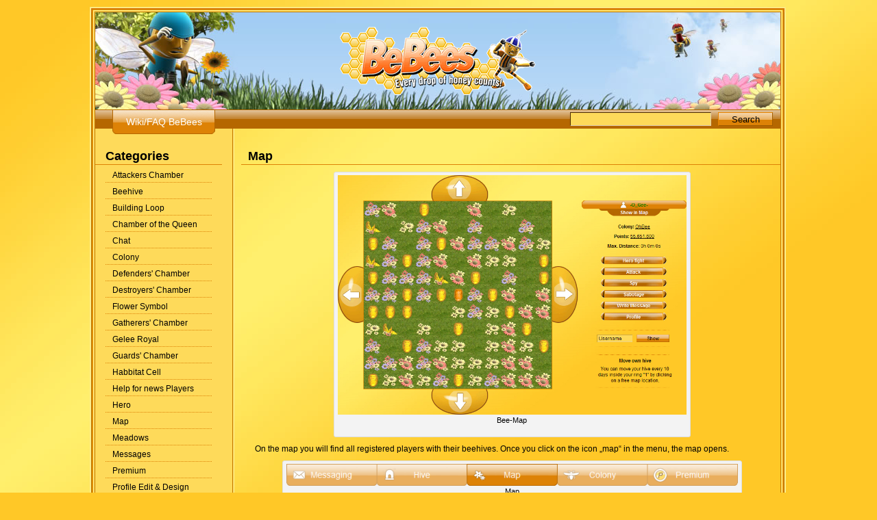

--- FILE ---
content_type: text/html; charset=UTF-8
request_url: https://wiki.us.bebees.com/map/
body_size: 8197
content:
<!DOCTYPE html PUBLIC "-//W3C//DTD XHTML 1.0 Transitional//EN" "http://www.w3.org/TR/xhtml1/DTD/xhtml1-transitional.dtd">
<html xmlns="http://www.w3.org/1999/xhtml" lang="de">

	<head profile="http://gmpg.org/xfn/11">
		<meta http-equiv="Content-Type" content="text/html; charset=UTF-8" />
		
		<title>BeBees Wiki: Mastering the Map for Strategic Gameplay BeBees Wiki</title>
		
		<link rel="stylesheet" href="https://wiki.us.bebees.com/wp-content/themes/bebees_wiki/style.css" type="text/css" media="screen" />
		<link rel="alternate" type="application/rss+xml" title="BeBees Wiki RSS Feed" href="https://wiki.us.bebees.com/feed/" />
		<link rel="alternate" type="application/atom+xml" title="BeBees Wiki Atom Feed" href="https://wiki.us.bebees.com/feed/atom/" /> 
		<link rel="pingback" href="https://wiki.us.bebees.com/xmlrpc.php" />
		
				
		<meta name='robots' content='index, follow, max-image-preview:large, max-snippet:-1, max-video-preview:-1' />
	<style>img:is([sizes="auto" i], [sizes^="auto," i]) { contain-intrinsic-size: 3000px 1500px }</style>
	
	<!-- This site is optimized with the Yoast SEO Premium plugin v24.8 (Yoast SEO v24.9) - https://yoast.com/wordpress/plugins/seo/ -->
	<title>BeBees Wiki: Mastering the Map for Strategic Gameplay</title>
	<meta name="description" content="Understand the functionalities of the BeBees map, from viewing hive coordinates to initiating espionage and communication with other players." />
	<link rel="canonical" href="https://wiki.us.bebees.com/map/" />
	<meta property="og:locale" content="de_DE" />
	<meta property="og:type" content="article" />
	<meta property="og:title" content="Map" />
	<meta property="og:description" content="Understand the functionalities of the BeBees map, from viewing hive coordinates to initiating espionage and communication with other players." />
	<meta property="og:url" content="https://wiki.us.bebees.com/map/" />
	<meta property="og:site_name" content="BeBees Wiki" />
	<meta property="article:published_time" content="2009-03-05T19:22:06+00:00" />
	<meta property="article:modified_time" content="2025-04-28T10:17:03+00:00" />
	<meta property="og:image" content="http://wiki.us.bebees.com/images/map.jpg" />
	<meta name="author" content="11th" />
	<meta name="twitter:card" content="summary_large_image" />
	<meta name="twitter:label1" content="Verfasst von" />
	<meta name="twitter:data1" content="11th" />
	<meta name="twitter:label2" content="Geschätzte Lesezeit" />
	<meta name="twitter:data2" content="3 Minuten" />
	<script type="application/ld+json" class="yoast-schema-graph">{"@context":"https://schema.org","@graph":[{"@type":"WebPage","@id":"https://wiki.us.bebees.com/map/","url":"https://wiki.us.bebees.com/map/","name":"BeBees Wiki: Mastering the Map for Strategic Gameplay","isPartOf":{"@id":"https://wiki.us.bebees.com/#website"},"primaryImageOfPage":{"@id":"https://wiki.us.bebees.com/map/#primaryimage"},"image":{"@id":"https://wiki.us.bebees.com/map/#primaryimage"},"thumbnailUrl":"http://wiki.us.bebees.com/images/map.jpg","datePublished":"2009-03-05T19:22:06+00:00","dateModified":"2025-04-28T10:17:03+00:00","author":{"@id":"https://wiki.us.bebees.com/#/schema/person/4a7a72550b6920d247aced835b0cfcd4"},"description":"Understand the functionalities of the BeBees map, from viewing hive coordinates to initiating espionage and communication with other players.","breadcrumb":{"@id":"https://wiki.us.bebees.com/map/#breadcrumb"},"inLanguage":"de","potentialAction":[{"@type":"ReadAction","target":["https://wiki.us.bebees.com/map/"]}]},{"@type":"ImageObject","inLanguage":"de","@id":"https://wiki.us.bebees.com/map/#primaryimage","url":"http://wiki.us.bebees.com/images/map.jpg","contentUrl":"http://wiki.us.bebees.com/images/map.jpg"},{"@type":"BreadcrumbList","@id":"https://wiki.us.bebees.com/map/#breadcrumb","itemListElement":[{"@type":"ListItem","position":1,"name":"Startseite","item":"https://wiki.us.bebees.com/"},{"@type":"ListItem","position":2,"name":"Map"}]},{"@type":"WebSite","@id":"https://wiki.us.bebees.com/#website","url":"https://wiki.us.bebees.com/","name":"BeBees Wiki","description":"","potentialAction":[{"@type":"SearchAction","target":{"@type":"EntryPoint","urlTemplate":"https://wiki.us.bebees.com/?s={search_term_string}"},"query-input":{"@type":"PropertyValueSpecification","valueRequired":true,"valueName":"search_term_string"}}],"inLanguage":"de"},{"@type":"Person","@id":"https://wiki.us.bebees.com/#/schema/person/4a7a72550b6920d247aced835b0cfcd4","name":"11th","image":{"@type":"ImageObject","inLanguage":"de","@id":"https://wiki.us.bebees.com/#/schema/person/image/","url":"https://secure.gravatar.com/avatar/2beedfe2aad3026f7c4f9958c20695eaf3c1f110f947e736057e808fc6c17894?s=96&d=mm&r=g","contentUrl":"https://secure.gravatar.com/avatar/2beedfe2aad3026f7c4f9958c20695eaf3c1f110f947e736057e808fc6c17894?s=96&d=mm&r=g","caption":"11th"},"sameAs":["http://"]}]}</script>
	<!-- / Yoast SEO Premium plugin. -->


<script type="text/javascript">
/* <![CDATA[ */
window._wpemojiSettings = {"baseUrl":"https:\/\/s.w.org\/images\/core\/emoji\/15.1.0\/72x72\/","ext":".png","svgUrl":"https:\/\/s.w.org\/images\/core\/emoji\/15.1.0\/svg\/","svgExt":".svg","source":{"concatemoji":"https:\/\/wiki.us.bebees.com\/wp-includes\/js\/wp-emoji-release.min.js?ver=6.8.1"}};
/*! This file is auto-generated */
!function(i,n){var o,s,e;function c(e){try{var t={supportTests:e,timestamp:(new Date).valueOf()};sessionStorage.setItem(o,JSON.stringify(t))}catch(e){}}function p(e,t,n){e.clearRect(0,0,e.canvas.width,e.canvas.height),e.fillText(t,0,0);var t=new Uint32Array(e.getImageData(0,0,e.canvas.width,e.canvas.height).data),r=(e.clearRect(0,0,e.canvas.width,e.canvas.height),e.fillText(n,0,0),new Uint32Array(e.getImageData(0,0,e.canvas.width,e.canvas.height).data));return t.every(function(e,t){return e===r[t]})}function u(e,t,n){switch(t){case"flag":return n(e,"\ud83c\udff3\ufe0f\u200d\u26a7\ufe0f","\ud83c\udff3\ufe0f\u200b\u26a7\ufe0f")?!1:!n(e,"\ud83c\uddfa\ud83c\uddf3","\ud83c\uddfa\u200b\ud83c\uddf3")&&!n(e,"\ud83c\udff4\udb40\udc67\udb40\udc62\udb40\udc65\udb40\udc6e\udb40\udc67\udb40\udc7f","\ud83c\udff4\u200b\udb40\udc67\u200b\udb40\udc62\u200b\udb40\udc65\u200b\udb40\udc6e\u200b\udb40\udc67\u200b\udb40\udc7f");case"emoji":return!n(e,"\ud83d\udc26\u200d\ud83d\udd25","\ud83d\udc26\u200b\ud83d\udd25")}return!1}function f(e,t,n){var r="undefined"!=typeof WorkerGlobalScope&&self instanceof WorkerGlobalScope?new OffscreenCanvas(300,150):i.createElement("canvas"),a=r.getContext("2d",{willReadFrequently:!0}),o=(a.textBaseline="top",a.font="600 32px Arial",{});return e.forEach(function(e){o[e]=t(a,e,n)}),o}function t(e){var t=i.createElement("script");t.src=e,t.defer=!0,i.head.appendChild(t)}"undefined"!=typeof Promise&&(o="wpEmojiSettingsSupports",s=["flag","emoji"],n.supports={everything:!0,everythingExceptFlag:!0},e=new Promise(function(e){i.addEventListener("DOMContentLoaded",e,{once:!0})}),new Promise(function(t){var n=function(){try{var e=JSON.parse(sessionStorage.getItem(o));if("object"==typeof e&&"number"==typeof e.timestamp&&(new Date).valueOf()<e.timestamp+604800&&"object"==typeof e.supportTests)return e.supportTests}catch(e){}return null}();if(!n){if("undefined"!=typeof Worker&&"undefined"!=typeof OffscreenCanvas&&"undefined"!=typeof URL&&URL.createObjectURL&&"undefined"!=typeof Blob)try{var e="postMessage("+f.toString()+"("+[JSON.stringify(s),u.toString(),p.toString()].join(",")+"));",r=new Blob([e],{type:"text/javascript"}),a=new Worker(URL.createObjectURL(r),{name:"wpTestEmojiSupports"});return void(a.onmessage=function(e){c(n=e.data),a.terminate(),t(n)})}catch(e){}c(n=f(s,u,p))}t(n)}).then(function(e){for(var t in e)n.supports[t]=e[t],n.supports.everything=n.supports.everything&&n.supports[t],"flag"!==t&&(n.supports.everythingExceptFlag=n.supports.everythingExceptFlag&&n.supports[t]);n.supports.everythingExceptFlag=n.supports.everythingExceptFlag&&!n.supports.flag,n.DOMReady=!1,n.readyCallback=function(){n.DOMReady=!0}}).then(function(){return e}).then(function(){var e;n.supports.everything||(n.readyCallback(),(e=n.source||{}).concatemoji?t(e.concatemoji):e.wpemoji&&e.twemoji&&(t(e.twemoji),t(e.wpemoji)))}))}((window,document),window._wpemojiSettings);
/* ]]> */
</script>
<style id='wp-emoji-styles-inline-css' type='text/css'>

	img.wp-smiley, img.emoji {
		display: inline !important;
		border: none !important;
		box-shadow: none !important;
		height: 1em !important;
		width: 1em !important;
		margin: 0 0.07em !important;
		vertical-align: -0.1em !important;
		background: none !important;
		padding: 0 !important;
	}
</style>
<link rel='stylesheet' id='wp-block-library-css' href='https://wiki.us.bebees.com/wp-includes/css/dist/block-library/style.min.css?ver=6.8.1' type='text/css' media='all' />
<style id='classic-theme-styles-inline-css' type='text/css'>
/*! This file is auto-generated */
.wp-block-button__link{color:#fff;background-color:#32373c;border-radius:9999px;box-shadow:none;text-decoration:none;padding:calc(.667em + 2px) calc(1.333em + 2px);font-size:1.125em}.wp-block-file__button{background:#32373c;color:#fff;text-decoration:none}
</style>
<style id='global-styles-inline-css' type='text/css'>
:root{--wp--preset--aspect-ratio--square: 1;--wp--preset--aspect-ratio--4-3: 4/3;--wp--preset--aspect-ratio--3-4: 3/4;--wp--preset--aspect-ratio--3-2: 3/2;--wp--preset--aspect-ratio--2-3: 2/3;--wp--preset--aspect-ratio--16-9: 16/9;--wp--preset--aspect-ratio--9-16: 9/16;--wp--preset--color--black: #000000;--wp--preset--color--cyan-bluish-gray: #abb8c3;--wp--preset--color--white: #ffffff;--wp--preset--color--pale-pink: #f78da7;--wp--preset--color--vivid-red: #cf2e2e;--wp--preset--color--luminous-vivid-orange: #ff6900;--wp--preset--color--luminous-vivid-amber: #fcb900;--wp--preset--color--light-green-cyan: #7bdcb5;--wp--preset--color--vivid-green-cyan: #00d084;--wp--preset--color--pale-cyan-blue: #8ed1fc;--wp--preset--color--vivid-cyan-blue: #0693e3;--wp--preset--color--vivid-purple: #9b51e0;--wp--preset--gradient--vivid-cyan-blue-to-vivid-purple: linear-gradient(135deg,rgba(6,147,227,1) 0%,rgb(155,81,224) 100%);--wp--preset--gradient--light-green-cyan-to-vivid-green-cyan: linear-gradient(135deg,rgb(122,220,180) 0%,rgb(0,208,130) 100%);--wp--preset--gradient--luminous-vivid-amber-to-luminous-vivid-orange: linear-gradient(135deg,rgba(252,185,0,1) 0%,rgba(255,105,0,1) 100%);--wp--preset--gradient--luminous-vivid-orange-to-vivid-red: linear-gradient(135deg,rgba(255,105,0,1) 0%,rgb(207,46,46) 100%);--wp--preset--gradient--very-light-gray-to-cyan-bluish-gray: linear-gradient(135deg,rgb(238,238,238) 0%,rgb(169,184,195) 100%);--wp--preset--gradient--cool-to-warm-spectrum: linear-gradient(135deg,rgb(74,234,220) 0%,rgb(151,120,209) 20%,rgb(207,42,186) 40%,rgb(238,44,130) 60%,rgb(251,105,98) 80%,rgb(254,248,76) 100%);--wp--preset--gradient--blush-light-purple: linear-gradient(135deg,rgb(255,206,236) 0%,rgb(152,150,240) 100%);--wp--preset--gradient--blush-bordeaux: linear-gradient(135deg,rgb(254,205,165) 0%,rgb(254,45,45) 50%,rgb(107,0,62) 100%);--wp--preset--gradient--luminous-dusk: linear-gradient(135deg,rgb(255,203,112) 0%,rgb(199,81,192) 50%,rgb(65,88,208) 100%);--wp--preset--gradient--pale-ocean: linear-gradient(135deg,rgb(255,245,203) 0%,rgb(182,227,212) 50%,rgb(51,167,181) 100%);--wp--preset--gradient--electric-grass: linear-gradient(135deg,rgb(202,248,128) 0%,rgb(113,206,126) 100%);--wp--preset--gradient--midnight: linear-gradient(135deg,rgb(2,3,129) 0%,rgb(40,116,252) 100%);--wp--preset--font-size--small: 13px;--wp--preset--font-size--medium: 20px;--wp--preset--font-size--large: 36px;--wp--preset--font-size--x-large: 42px;--wp--preset--spacing--20: 0.44rem;--wp--preset--spacing--30: 0.67rem;--wp--preset--spacing--40: 1rem;--wp--preset--spacing--50: 1.5rem;--wp--preset--spacing--60: 2.25rem;--wp--preset--spacing--70: 3.38rem;--wp--preset--spacing--80: 5.06rem;--wp--preset--shadow--natural: 6px 6px 9px rgba(0, 0, 0, 0.2);--wp--preset--shadow--deep: 12px 12px 50px rgba(0, 0, 0, 0.4);--wp--preset--shadow--sharp: 6px 6px 0px rgba(0, 0, 0, 0.2);--wp--preset--shadow--outlined: 6px 6px 0px -3px rgba(255, 255, 255, 1), 6px 6px rgba(0, 0, 0, 1);--wp--preset--shadow--crisp: 6px 6px 0px rgba(0, 0, 0, 1);}:where(.is-layout-flex){gap: 0.5em;}:where(.is-layout-grid){gap: 0.5em;}body .is-layout-flex{display: flex;}.is-layout-flex{flex-wrap: wrap;align-items: center;}.is-layout-flex > :is(*, div){margin: 0;}body .is-layout-grid{display: grid;}.is-layout-grid > :is(*, div){margin: 0;}:where(.wp-block-columns.is-layout-flex){gap: 2em;}:where(.wp-block-columns.is-layout-grid){gap: 2em;}:where(.wp-block-post-template.is-layout-flex){gap: 1.25em;}:where(.wp-block-post-template.is-layout-grid){gap: 1.25em;}.has-black-color{color: var(--wp--preset--color--black) !important;}.has-cyan-bluish-gray-color{color: var(--wp--preset--color--cyan-bluish-gray) !important;}.has-white-color{color: var(--wp--preset--color--white) !important;}.has-pale-pink-color{color: var(--wp--preset--color--pale-pink) !important;}.has-vivid-red-color{color: var(--wp--preset--color--vivid-red) !important;}.has-luminous-vivid-orange-color{color: var(--wp--preset--color--luminous-vivid-orange) !important;}.has-luminous-vivid-amber-color{color: var(--wp--preset--color--luminous-vivid-amber) !important;}.has-light-green-cyan-color{color: var(--wp--preset--color--light-green-cyan) !important;}.has-vivid-green-cyan-color{color: var(--wp--preset--color--vivid-green-cyan) !important;}.has-pale-cyan-blue-color{color: var(--wp--preset--color--pale-cyan-blue) !important;}.has-vivid-cyan-blue-color{color: var(--wp--preset--color--vivid-cyan-blue) !important;}.has-vivid-purple-color{color: var(--wp--preset--color--vivid-purple) !important;}.has-black-background-color{background-color: var(--wp--preset--color--black) !important;}.has-cyan-bluish-gray-background-color{background-color: var(--wp--preset--color--cyan-bluish-gray) !important;}.has-white-background-color{background-color: var(--wp--preset--color--white) !important;}.has-pale-pink-background-color{background-color: var(--wp--preset--color--pale-pink) !important;}.has-vivid-red-background-color{background-color: var(--wp--preset--color--vivid-red) !important;}.has-luminous-vivid-orange-background-color{background-color: var(--wp--preset--color--luminous-vivid-orange) !important;}.has-luminous-vivid-amber-background-color{background-color: var(--wp--preset--color--luminous-vivid-amber) !important;}.has-light-green-cyan-background-color{background-color: var(--wp--preset--color--light-green-cyan) !important;}.has-vivid-green-cyan-background-color{background-color: var(--wp--preset--color--vivid-green-cyan) !important;}.has-pale-cyan-blue-background-color{background-color: var(--wp--preset--color--pale-cyan-blue) !important;}.has-vivid-cyan-blue-background-color{background-color: var(--wp--preset--color--vivid-cyan-blue) !important;}.has-vivid-purple-background-color{background-color: var(--wp--preset--color--vivid-purple) !important;}.has-black-border-color{border-color: var(--wp--preset--color--black) !important;}.has-cyan-bluish-gray-border-color{border-color: var(--wp--preset--color--cyan-bluish-gray) !important;}.has-white-border-color{border-color: var(--wp--preset--color--white) !important;}.has-pale-pink-border-color{border-color: var(--wp--preset--color--pale-pink) !important;}.has-vivid-red-border-color{border-color: var(--wp--preset--color--vivid-red) !important;}.has-luminous-vivid-orange-border-color{border-color: var(--wp--preset--color--luminous-vivid-orange) !important;}.has-luminous-vivid-amber-border-color{border-color: var(--wp--preset--color--luminous-vivid-amber) !important;}.has-light-green-cyan-border-color{border-color: var(--wp--preset--color--light-green-cyan) !important;}.has-vivid-green-cyan-border-color{border-color: var(--wp--preset--color--vivid-green-cyan) !important;}.has-pale-cyan-blue-border-color{border-color: var(--wp--preset--color--pale-cyan-blue) !important;}.has-vivid-cyan-blue-border-color{border-color: var(--wp--preset--color--vivid-cyan-blue) !important;}.has-vivid-purple-border-color{border-color: var(--wp--preset--color--vivid-purple) !important;}.has-vivid-cyan-blue-to-vivid-purple-gradient-background{background: var(--wp--preset--gradient--vivid-cyan-blue-to-vivid-purple) !important;}.has-light-green-cyan-to-vivid-green-cyan-gradient-background{background: var(--wp--preset--gradient--light-green-cyan-to-vivid-green-cyan) !important;}.has-luminous-vivid-amber-to-luminous-vivid-orange-gradient-background{background: var(--wp--preset--gradient--luminous-vivid-amber-to-luminous-vivid-orange) !important;}.has-luminous-vivid-orange-to-vivid-red-gradient-background{background: var(--wp--preset--gradient--luminous-vivid-orange-to-vivid-red) !important;}.has-very-light-gray-to-cyan-bluish-gray-gradient-background{background: var(--wp--preset--gradient--very-light-gray-to-cyan-bluish-gray) !important;}.has-cool-to-warm-spectrum-gradient-background{background: var(--wp--preset--gradient--cool-to-warm-spectrum) !important;}.has-blush-light-purple-gradient-background{background: var(--wp--preset--gradient--blush-light-purple) !important;}.has-blush-bordeaux-gradient-background{background: var(--wp--preset--gradient--blush-bordeaux) !important;}.has-luminous-dusk-gradient-background{background: var(--wp--preset--gradient--luminous-dusk) !important;}.has-pale-ocean-gradient-background{background: var(--wp--preset--gradient--pale-ocean) !important;}.has-electric-grass-gradient-background{background: var(--wp--preset--gradient--electric-grass) !important;}.has-midnight-gradient-background{background: var(--wp--preset--gradient--midnight) !important;}.has-small-font-size{font-size: var(--wp--preset--font-size--small) !important;}.has-medium-font-size{font-size: var(--wp--preset--font-size--medium) !important;}.has-large-font-size{font-size: var(--wp--preset--font-size--large) !important;}.has-x-large-font-size{font-size: var(--wp--preset--font-size--x-large) !important;}
:where(.wp-block-post-template.is-layout-flex){gap: 1.25em;}:where(.wp-block-post-template.is-layout-grid){gap: 1.25em;}
:where(.wp-block-columns.is-layout-flex){gap: 2em;}:where(.wp-block-columns.is-layout-grid){gap: 2em;}
:root :where(.wp-block-pullquote){font-size: 1.5em;line-height: 1.6;}
</style>
<link rel='stylesheet' id='nafets-stars-css' href='https://wiki.us.bebees.com/wp-content/plugins/nafets-stars/css/nafets-stars.css?ver=1.0.8' type='text/css' media='all' />
<style id='akismet-widget-style-inline-css' type='text/css'>

			.a-stats {
				--akismet-color-mid-green: #357b49;
				--akismet-color-white: #fff;
				--akismet-color-light-grey: #f6f7f7;

				max-width: 350px;
				width: auto;
			}

			.a-stats * {
				all: unset;
				box-sizing: border-box;
			}

			.a-stats strong {
				font-weight: 600;
			}

			.a-stats a.a-stats__link,
			.a-stats a.a-stats__link:visited,
			.a-stats a.a-stats__link:active {
				background: var(--akismet-color-mid-green);
				border: none;
				box-shadow: none;
				border-radius: 8px;
				color: var(--akismet-color-white);
				cursor: pointer;
				display: block;
				font-family: -apple-system, BlinkMacSystemFont, 'Segoe UI', 'Roboto', 'Oxygen-Sans', 'Ubuntu', 'Cantarell', 'Helvetica Neue', sans-serif;
				font-weight: 500;
				padding: 12px;
				text-align: center;
				text-decoration: none;
				transition: all 0.2s ease;
			}

			/* Extra specificity to deal with TwentyTwentyOne focus style */
			.widget .a-stats a.a-stats__link:focus {
				background: var(--akismet-color-mid-green);
				color: var(--akismet-color-white);
				text-decoration: none;
			}

			.a-stats a.a-stats__link:hover {
				filter: brightness(110%);
				box-shadow: 0 4px 12px rgba(0, 0, 0, 0.06), 0 0 2px rgba(0, 0, 0, 0.16);
			}

			.a-stats .count {
				color: var(--akismet-color-white);
				display: block;
				font-size: 1.5em;
				line-height: 1.4;
				padding: 0 13px;
				white-space: nowrap;
			}
		
</style>
<script type="text/javascript" src="https://wiki.us.bebees.com/wp-includes/js/jquery/jquery.min.js?ver=3.7.1" id="jquery-core-js"></script>
<script type="text/javascript" src="https://wiki.us.bebees.com/wp-includes/js/jquery/jquery-migrate.min.js?ver=3.4.1" id="jquery-migrate-js"></script>
	
	</head>

	<body>
	
		<div id="top"></div>
		
		<div id="main">
		<div id="body">
		
			<div id="header">
				<div id="logo"></div>
			</div>
			
			<div id="bar">
				<div class="sidebar"><a href="https://www.bebees.de/english/">Wiki/FAQ BeBees</a></div>
				<div class="search"><form method="get" id="searchform" action="https://wiki.us.bebees.com/">
<label class="hidden" for="s">Search for:</label>
<div><input type="text" value="" name="s" id="s" />
<input type="submit" id="searchsubmit" value="Search" />
</div>
</form>
</div>
			</div>
			
			<div class="clear"></div>
			<div id="sidebar">
				<ul>
										
					<li class="categories"><h2>Categories</h2><ul>	<li class="cat-item cat-item-8"><a href="https://wiki.us.bebees.com/bereich/attackers-chamber/">Attackers Chamber</a>
</li>
	<li class="cat-item cat-item-15"><a href="https://wiki.us.bebees.com/bereich/bebees-hive/">Beehive</a>
</li>
	<li class="cat-item cat-item-21"><a href="https://wiki.us.bebees.com/bereich/building-loop/">Building Loop</a>
</li>
	<li class="cat-item cat-item-4"><a href="https://wiki.us.bebees.com/bereich/queen-chamber/">Chamber of the Queen</a>
</li>
	<li class="cat-item cat-item-18"><a href="https://wiki.us.bebees.com/bereich/bebees-chat/">Chat</a>
</li>
	<li class="cat-item cat-item-129"><a href="https://wiki.us.bebees.com/bereich/colony/">Colony</a>
</li>
	<li class="cat-item cat-item-9"><a href="https://wiki.us.bebees.com/bereich/defender-chamber/">Defenders&#039; Chamber</a>
</li>
	<li class="cat-item cat-item-25"><a href="https://wiki.us.bebees.com/bereich/destroyer/">Destroyers&#039; Chamber</a>
</li>
	<li class="cat-item cat-item-114"><a href="https://wiki.us.bebees.com/bereich/flower-symbol/">Flower Symbol</a>
</li>
	<li class="cat-item cat-item-7"><a href="https://wiki.us.bebees.com/bereich/gatherers/">Gatherers&#039; Chamber</a>
</li>
	<li class="cat-item cat-item-24"><a href="https://wiki.us.bebees.com/bereich/gelee-royal/">Gelee Royal</a>
</li>
	<li class="cat-item cat-item-11"><a href="https://wiki.us.bebees.com/bereich/guard-chamber/">Guards&#039; Chamber</a>
</li>
	<li class="cat-item cat-item-5"><a href="https://wiki.us.bebees.com/bereich/residental-chamber-habbitat-cell/">Habbitat Cell</a>
</li>
	<li class="cat-item cat-item-3"><a href="https://wiki.us.bebees.com/bereich/help-for-newbies/">Help for news Players</a>
</li>
	<li class="cat-item cat-item-13"><a href="https://wiki.us.bebees.com/bereich/hero-chamber/">Hero</a>
</li>
	<li class="cat-item cat-item-16"><a href="https://wiki.us.bebees.com/bereich/bee-map/">Map</a>
</li>
	<li class="cat-item cat-item-12"><a href="https://wiki.us.bebees.com/bereich/meadows/">Meadows</a>
</li>
	<li class="cat-item cat-item-14"><a href="https://wiki.us.bebees.com/bereich/ingame-messages/">Messages</a>
</li>
	<li class="cat-item cat-item-23"><a href="https://wiki.us.bebees.com/bereich/premium/">Premium</a>
</li>
	<li class="cat-item cat-item-22"><a href="https://wiki.us.bebees.com/bereich/edit-profil-design/">Profile Edit &amp; Design</a>
</li>
	<li class="cat-item cat-item-26"><a href="https://wiki.us.bebees.com/bereich/saboteur-chamber/">Saboteur&#039;s Chamber</a>
</li>
	<li class="cat-item cat-item-113"><a href="https://wiki.us.bebees.com/bereich/scout/">Scout Chamber</a>
</li>
	<li class="cat-item cat-item-10"><a href="https://wiki.us.bebees.com/bereich/spy-chamber/">Spy Chamber</a>
</li>
	<li class="cat-item cat-item-92"><a href="https://wiki.us.bebees.com/bereich/statistic/">Statistic</a>
</li>
	<li class="cat-item cat-item-6"><a href="https://wiki.us.bebees.com/bereich/storage-cells/">Storage Chamber</a>
</li>
</ul></li>		
							
							
									</ul>
				<div id="sidebar_bottom"></div>
			</div>


	<div id="content">

	
		<div class="post-476 post type-post status-publish format-standard hentry category-bee-map tag-bebees tag-faq tag-help tag-hints tag-bee-map tag-meadow tag-premium tag-tips tag-tricks" id="post-476">
			<h2>Map</h2>

			<div class="entry">
				<div id="attachment_559" style="width: 519px" class="wp-caption aligncenter"><img fetchpriority="high" decoding="async" aria-describedby="caption-attachment-559" class="size-full wp-image-559" title="Map" src="https://wiki.us.bebees.com/images/map.jpg" alt="Map" width="509" height="350" srcset="https://wiki.us.bebees.com/images/map.jpg 898w, https://wiki.us.bebees.com/images/map-300x206.jpg 300w" sizes="(max-width: 509px) 100vw, 509px" /><p id="caption-attachment-559" class="wp-caption-text">Bee-Map</p></div>
<p>On the map you will find all registered players with their beehives. Once you click on the icon &#8222;map&#8220; in the menu, the map opens.</p>
<div id="attachment_562" style="width: 669px" class="wp-caption aligncenter"><img decoding="async" aria-describedby="caption-attachment-562" class="size-full wp-image-562" title="Menu" src="https://wiki.us.bebees.com/images/karte.png" alt="Map" width="659" height="32" srcset="https://wiki.us.bebees.com/images/karte.png 741w, https://wiki.us.bebees.com/images/karte-300x14.png 300w" sizes="(max-width: 659px) 100vw, 659px" /><p id="caption-attachment-562" class="wp-caption-text">Map</p></div>
<p>When the map appears, you will see your own beehive in the middle with all the other hives in your direct neighbourhood. By simply clicking on your own hive or other hives a new menu will open on the right side, where you can see the coordinates of the player&#8217;s hive, his player name and if applicable to what people he belongs to.</p>
<p>In addition, you can attack him/her and spy on him/her. You can also have a look at his/her profile or send him/her a message.</p>
<p>To have a look at beehives outside your neighbourhood, you can click yourself through the meadows using the navigation arrows next to the map. If a hive is outside of your ring, it is presented somewhat fainter.</p>
<p>Beehives presented as broken-down have been abandoned for at least seven days. Which does not mean that these hives are empty of honey or defender bees. Should the player decide to login again his hive will again be shown as a &#8222;whole&#8220; hive.</p>
<p>You can also move your hive. You must note, though, that since the users are placed circularly, i.e. ring-shaped, positions can only be changed within such a ring or you can move nearer to the ring center, where the – possibly – stronger users are placed because they have been playing for a longer time. Also you can not move every day, but must wait a while, sometimes shorter, sometimes longer, depending on your status (premium or non-premium). When you will next be able to move your hive, is shown on the right side of the bee map.</p>
<table border="0">
<tbody>
<tr>
<td><span style="color: #ff0000;"><strong>Tip:</strong></span></td>
<td>
<p> Try to find potential targets for attacks on the map, but consider that those attacked will certainly fly a counter attack. Therefore, it would be tactically unwise to choose the strongest opponents. With the map, you can check where your opponents are, the duration of your flight time for an attack and the expansion stages of your potential targets for attack. </p>
<p>Over night, it would certainly make sense to fly longer distances so that after a possible successfill robbery of honey you will not expose the honey unprotected in your own hive before you come online again. During the day attacks over shorter distances do make more sense, because then you can send out your attackers several times to different targets.</p>
</td>
</tr>
</tbody>
</table>

								<p>Tags: <a href="https://wiki.us.bebees.com/tag/bebees/" rel="tag">Bebees</a>, <a href="https://wiki.us.bebees.com/tag/faq/" rel="tag">FAQ</a>, <a href="https://wiki.us.bebees.com/tag/help/" rel="tag">Help</a>, <a href="https://wiki.us.bebees.com/tag/hints/" rel="tag">Hints</a>, <a href="https://wiki.us.bebees.com/tag/bee-map/" rel="tag">Map</a>, <a href="https://wiki.us.bebees.com/tag/meadow/" rel="tag">Meadow</a>, <a href="https://wiki.us.bebees.com/tag/premium/" rel="tag">Premium</a>, <a href="https://wiki.us.bebees.com/tag/tips/" rel="tag">Tips</a>, <a href="https://wiki.us.bebees.com/tag/tricks/" rel="tag">Tricks</a></p>
			</div>

			<div class="line"></div>
													</div>

	
	
	</div>

<div class="clear"></div>

<div id="footer">
				<table border="0" cellpadding="0" cellspacing="0" class="footer">
					<tr>
						<td class="footer_left"></td>
						<td class="links">
							<a href="https://us.bebees.com/imprint/">Impressum</a>
							<a href="https://us.bebees.com/privacy/">Datenschutz</a>
						</td>
						<td class="footer_right"></td>
					</tr>
				</table>
			</div>
			
			<script type="speculationrules">
{"prefetch":[{"source":"document","where":{"and":[{"href_matches":"\/*"},{"not":{"href_matches":["\/wp-*.php","\/wp-admin\/*","\/images\/*","\/wp-content\/*","\/wp-content\/plugins\/*","\/wp-content\/themes\/bebees_wiki\/*","\/*\\?(.+)"]}},{"not":{"selector_matches":"a[rel~=\"nofollow\"]"}},{"not":{"selector_matches":".no-prefetch, .no-prefetch a"}}]},"eagerness":"conservative"}]}
</script>
<script type="text/javascript" src="https://wiki.us.bebees.com/wp-includes/js/comment-reply.min.js?ver=6.8.1" id="comment-reply-js" async="async" data-wp-strategy="async"></script>
<script type="text/javascript" src="https://wiki.us.bebees.com/wp-content/plugins/nafets-stars/js/nafets-stars.js?ver=1.0.8" id="nafets-stars-script-js"></script>
		
		</div>
		</div>

		<div id="bottom"></div>
		
	</body>
</html>


--- FILE ---
content_type: text/css
request_url: https://wiki.us.bebees.com/wp-content/themes/bebees_wiki/style.css
body_size: 3068
content:
/*
Theme Name: BeBees Wiki
Theme URI: http://www.bebees.de/wiki/
Description: This is a modified Theme for the BeBees wiki. Its based on the default Wordpress Theme with the cool Kubrik functions.
Version: 1.0
Author: Stefan Nordhoff
Author URI: http://www.idgv.info/

	Kubrick v1.5
	http://binarybonsai.com/kubrick/

*/

/* Page Structure */
* {
	margin: 0;
	padding: 0;
	border: 0;
}

a {
	color: #000000;
	text-decoration: none;
}

a:hover {
	color: #DD8206;
	text-decoration: none;
}

body {
	color: #000000;
	font-size: 12px;
	font-family: Arial, Helvetica, sans-serif;
	background: url(images/bg.jpg) 0 0 no-repeat #FFC827 fixed;
}

*.clear {
	clear: both;
}

div#main {
	width: 1018px;
	margin: 0 auto 0 auto;
	background: url(images/border-leftright.gif) 0 0 repeat-y;
}
div#top, div#bottom {
	width: 1018px;
	height: 18px;
	margin: 0 auto 0 auto;
	overflow: hidden;
	background: url(images/border-top.gif) 0% 100% no-repeat;
}
div#bottom {
	background: url(images/border-bottom.gif) 0% 0% no-repeat !important;
}
div#body {
	width: 1000px;
	margin: 0 0 0 8px;
}

/* Header */
div#header {
	width: 1000px;
	height: 142px;
	background: url(images/header.jpg) 0 0 no-repeat;
}
div#header div#logo {
	width: 287px;
	height: 100px;
	margin: 21px 0 0 356px;
	background: url(images/logo_en.gif) 0 0 no-repeat;
	float: left;
	display: inline;
}
div#bar {
	width: 1000px;
	height: 36px;
	background: url(images/bar.gif) 0 0 repeat-x;
}
div#bar div.sidebar {
	width: 203px;
	height: 36px;
	line-height: 36px;
	text-align: center;
	font-size: 14px;
	color: #FFFFFF;
	background: url(images/menu.png) 0 0 no-repeat;
	float: left;
}
div#bar div.sidebar:hover {
	background: url(images/menu_hover.png) 0 0 no-repeat;
}
div#bar div.sidebar a {
	width: 150px;
	height: 36px;
	margin: 0 0 0 25px;
	color: #FFFFFF;
	display: block;
}
div#bar div.sidebar a:hover {
	text-decoration: none;
}
div#bar div.search {
	width: 300px;
	height: 36px;
	line-height: 36px;
	margin: 0 0 0 490px;
	padding: 0;
	float: left;
}
div#bar div.search form#searchform {
	margin: 4px 0 0 0;
	padding: 0;
	text-align: center;
}
div#bar div.search form#searchform input {
	width: 200px;
	height: 14px;
	line-height: 14px;
	margin: 0;
	padding: 2px;
	background: #FEDA5A;
	border-top: 1px solid #4D2C00;
	border-left: 1px solid #4D2C00;
	border-right: 1px solid #DCCAB2;
	border-bottom: 1px solid #DCCAB2;
	float: left;
}
div#bar div.search form#searchform input#searchsubmit {
	width: 80px;
	height: 20px;
	line-height: 20px;
	margin: 0 0 0 10px;
	padding: 0 5px 2px 5px;
	cursor: pointer;
	border-top: 1px solid #e98500;
	border-left: 1px solid #e98500;
	border-right: 1px solid #9e5a00;
	border-bottom: 1px solid #9e5a00;
	background: #eec082 url(images/buttons.png) 0 0 repeat-x;
}
div#bar div.search form#searchform input#searchsubmit:hover {
	background: url(images/buttons_hover.png) 0 0 repeat-x !important;
	font-weight: bold;
}

/* Sidebar */
div#sidebar {
	width: 203px;
	float: left;
	background: url(images/sidebar.png) 100% 0 repeat-y #FEDA5A;
}
div#sidebar div#sidebar_bottom {
	width: 203px;
	height: 5px;
	background: url(images/sidebar_bottom.png) 0 0 no-repeat;
}

div#sidebar ul {
	width: 200px;
	margin: 20px 0 0 0;
}
div#sidebar ul li {
	list-style: none !important;
	margin-bottom: 15px;
}
div#sidebar ul li h2 {
	width: 170px;
	height: 24px;
	line-height: 24px;
	margin: 0;
	padding: 0 0 0 15px;
	font-size: 18px;
	font-family: 'Lucida Grande', Verdana, Sans-Serif;
	border-bottom: 1px solid #DD8206;
}
div#sidebar ul li h2 a {
	color: #000000;
}
div#sidebar ul li h2 a:hover {
	color: #DD8206;
}
div#sidebar ul li ul {
	width: 170px;
	margin: 0;
	padding: 5px 0 0 15px;
}
div#sidebar ul li ul li {
	height: 20px;
	line-height: 20px;
	margin: 0 0 3px 0;
	padding: 0;
	background: #FEDA5A;
	border-bottom: 1px dotted #DD8206;
	cursor: pointer;
	overflow: hidden;
}
div#sidebar ul li ul li:hover {
	background: #DD8206;
	border-bottom: 1px dotted #FEDA5A;
}
div#sidebar ul li ul li a {
	width: 160px;
	height: 20px;
	padding: 0 0 0 10px;
	color: #000000;
	display: block;
	float: left;
}
div#sidebar ul li ul li a:hover {
	color: #FFFFFF;
	text-decoration: none;
}


/* Content */

div#content {
	width: 787px;
	margin: 0 0 0 10px;
	float: left;
}

div#content h1 {
	width: 777px;
	margin: 0;
	padding: 0 10px 0 0;
	text-align: right;
	font-size: 12px;
	border-bottom: 1px dotted #DD8206;
}

div#content div.post {
	padding-bottom: 20px;
}

div#content div.post h2 {
	width: 777px;
	height: 24px;
	line-height: 24px;
	margin: 20px 0 0 0;
	padding: 0 0 0 10px;
	font-size: 18px;
	font-family: 'Lucida Grande', Verdana, Sans-Serif;
	border-bottom: 1px solid #DD8206;
}
div#content div.post h2 a {
	color: #000000;
}
div#content div.post h2 a:hover {
	color: #DD8206;
}
div#content div.post div.postinfo {
	width: 732px;
	line-height: 15px;
	margin: 0 0 0 34px;
	padding: 0 10px 0 10px;
	font-size: 10px;
	color: #DD8206;
	border-left: 1px dotted #DD8206;
	border-bottom: 1px dotted #DD8206;
}
div#content div.post div.postinfo a {
	color: #000000;
}
div#content div.post div.postinfo a:hover {
	color: #DD8206;
	text-decoration: none;
}
div#content div.post div.line {
	width: 777px;
	height: 5px;
	line-height: 5px;
	margin: 10px 0 0 0;
	padding: 0 0 0 10px;
	border-bottom: 1px solid #DD8206;
}

div#content div.post div.entry {
	width: 750px;
	margin: 10px 0 0 20px;
}
div#content div.post div.entry p {
	margin-bottom: 10px;
}
div#content div.post div.entry table {
	margin: 0 0 10px 0;
}
div#content div.post div.entry table td {
	background: #FEDA5A;
	padding: 4px;
	border: 1px solid #DD8206;
	vertical-align: top;
}
div#content div.post div.entry table td {
	padding-bottom: 10px;
}

div#content div.navigation {
	width: 758px;
	height: 40px;
	margin: 0 0 0 15px;
	border: 1px dotted #DD8206;
	background: #FEDA5A;
}
div#content div.navigation div.navigation_left, div#content div.navigation div.navigation_right {
	width: 300px;
	height: 20px;
	line-height: 20px;
	margin: 10px 0 0 15px;
	text-align: left;
	font-size: 14px;
	font-weight: bold;
	float: left;
}
div#content div.navigation div.navigation_right {
	margin: 10px 0 0 130px;
	text-align: right;
}

/* Footer */
div#footer {
	height: 24px;
	margin: 20px auto 0 auto;
	text-align: center;
}
div#footer table.footer {
	height: 24px;
	margin: 0 auto 0 auto;
}
div#footer td.footer_left {
	width: 40px;
	background: url(images/footer_left.gif) 0 0 no-repeat;
}
div#footer td.footer_right {
	width: 65px;
	background: url(images/footer_right.gif) 100% 0 no-repeat;
}
div#footer table.footer a {
	height: 24px;
	line-height: 24px;
	padding: 0 0 0 25px;
	color: #000000;
	font-weight: bold;
}
div#footer td.links {
	height: 24px;
	line-height: 24px;
	text-align: center;
	background: url(images/footer_bg.gif) 0 0 repeat-x;
}



.commentlist li, #commentform input, #commentform textarea {
	font: 0.9em 'Lucida Grande', Verdana, Arial, Sans-Serif;
	}

.commentlist li ul li {
	font-size: 1em;
} 

.commentlist li {
	font-weight: bold;
}

.commentlist li .avatar { 
	float: right;
	border: 1px solid #eee;
	padding: 2px;
	background: #fff;
	}

.commentlist cite, .commentlist cite a {
	font-weight: bold;
	font-style: normal;
	font-size: 1.1em;
	}

.commentlist p {
	font-weight: normal;
	line-height: 1.5em;
	text-transform: none;
	}

#commentform p {
	font-family: 'Lucida Grande', Verdana, Arial, Sans-Serif;
	}

.commentmetadata {
	font-weight: normal;
	}


small, .nocomments, .postmetadata, blockquote, strike {
	color: #777;
	}


/* End Typography & Colors */




/* Begin Images */
p img {
	padding: 0;
	max-width: 100%;
	}

/*	Using 'class="alignright"' on an image will (who would've
	thought?!) align the image to the right. And using 'class="centered',
	will of course center the image. This is much better than using
	align="center", being much more futureproof (and valid) */

img.centered {
	display: block;
	margin-left: auto;
	margin-right: auto;
	}

img.alignright {
	padding: 4px;
	margin: 0 0 2px 7px;
	display: inline;
	}

img.alignleft {
	padding: 4px;
	margin: 0 7px 2px 0;
	display: inline;
	}

.alignright {
	float: right;
	}

.alignleft {
	float: left
	}
/* End Images */



/* Begin Lists

	Special stylized non-IE bullets
	Do not work in Internet Explorer, which merely default to normal bullets. */

html>body .entry ul {
	margin-left: 0px;
	padding: 0 0 0 30px;
	list-style: none;
	padding-left: 10px;
	text-indent: -10px;
	}

html>body .entry li {
	margin: 7px 0 8px 10px;
	}

.entry ul li:before {
	content: "\00BB \0020";
	}

.entry ol {
	padding: 0 0 0 35px;
	margin: 0;
	}

.entry ol li {
	margin: 0;
	padding: 0;
	}

.postmetadata ul, .postmetadata li {
	display: inline;
	list-style-type: none;
	list-style-image: none;
	}

/* End Entry Lists */



/* Begin Form Elements */

.entry form { /* This is mainly for password protected posts, makes them look better. */
	text-align:center;
	}

select {
	width: 130px;
	}

#commentform {
	margin: 5px 10px 0 0;
}

#commentform input {
	width: 170px;
	padding: 2px;
	margin: 5px 5px 1px 0;
	}

#commentform textarea {
	width: 100%;
	padding: 2px;
}

#respond:after {
	content: ".";
	display: block;
	height: 0;
	clear: both;
	visibility: hidden;
}

#commentform #submit {
	margin: 0 0 5px auto;
	float: right;
	}
/* End Form Elements */



/* Begin Comments*/
.alt {
	margin: 0;
	padding: 10px;
	}

.commentlist {
	padding: 0;
	text-align: justify;
	}

.commentlist li {
	margin: 15px 0 10px;
	padding: 5px 5px 10px 10px;
	list-style: none;
	}
.commentlist li ul li {
	margin-right: -5px;
	margin-left: 10px;
}

.commentlist p {
	margin: 10px 5px 10px 0;
}
.children { padding: 0; }

#commentform p {
	margin: 5px 0;
	}

.nocomments {
	text-align: center;
	margin: 0;
	padding: 0;
	}

.commentmetadata {
	margin: 0;
	display: block;
	}
/* End Comments */



/* Begin Sidebar */
#sidebar form {
	margin: 0;
	}
/* End Sidebar */



/* Begin Calendar */
#wp-calendar {
	empty-cells: show;
	margin: 10px auto 0;
	width: 155px;
	}

#wp-calendar #next a {
	padding-right: 10px;
	text-align: right;
	}

#wp-calendar #prev a {
	padding-left: 10px;
	text-align: left;
	}

#wp-calendar a {
	display: block;
	}

#wp-calendar caption {
	text-align: center;
	width: 100%;
	}

#wp-calendar td {
	padding: 3px 0;
	text-align: center;
	}

#wp-calendar td.pad:hover { /* Doesn't work in IE */
	background-color: #fff; }
/* End Calendar */



/* Begin Various Tags & Classes */
acronym, abbr, span.caps {
	cursor: help;
	}

acronym, abbr {
	border-bottom: 1px dashed #999;
	}

blockquote {
	margin: 15px 30px 0 10px;
	padding-left: 20px;
	border-left: 5px solid #ddd;
	}

blockquote cite {
	margin: 5px 0 0;
	display: block;
	}

.center {
	text-align: center;
	}

.hidden {
	display: none;
	}

hr {
	display: none;
	}

a img {
	border: none;
	}

.navigation {
	display: block;
	text-align: center;
	margin-top: 10px;
	margin-bottom: 60px;
	}
/* End Various Tags & Classes*/



/* Captions */
.aligncenter,
div.aligncenter {
	display: block;
	margin-left: auto;
	margin-right: auto;
}

.wp-caption {
	border: 1px solid #ddd;
	text-align: center;
	background-color: #f3f3f3;
	padding-top: 4px;
	margin: 10px;
	-moz-border-radius: 3px;
	-khtml-border-radius: 3px;
	-webkit-border-radius: 3px;
	border-radius: 3px;
}

.wp-caption img {
	margin: 0;
	padding: 0;
	border: 0 none;
}

.wp-caption p.wp-caption-text {
	font-size: 11px;
	line-height: 17px;
	padding: 0 4px 5px;
	margin: 0;
}
/* End captions */


/* "Daisy, Daisy, give me your answer do. I'm half crazy all for the love of you.
	It won't be a stylish marriage, I can't afford a carriage.
	But you'll look sweet upon the seat of a bicycle built for two." */


--- FILE ---
content_type: text/css
request_url: https://wiki.us.bebees.com/wp-content/plugins/nafets-stars/css/nafets-stars.css?ver=1.0.8
body_size: 1241
content:
.nafets-stars {
	max-width:250px;
}

.nafets-stars div.stars {
	background-position:0 0;
	background-repeat:repeat-x;
	position:relative;
}

.nafets-stars_hide {
	display:none;
}

.nafets-stars_table {
	width: 100%;
	margin-bottom: 5px;
	display: table;
}
.nafets-stars_table .nafets-stars_table-row {
	display: table-row;
}
.nafets-stars_table .nafets-stars_table-col {
	line-height: 24px;
	display: table-cell;
}
.nafets-stars_table .nafets-stars_table-col:first-child {
	width: 35%;
	padding-right: 2px;
	text-align: right;
}
.nafets-stars_table .nafets-stars_table-col:last-child {
	width: 65%;
	padding-left: 2px;
	text-align: left;
}

.nafets-stars div.stars.stars-12 {
	width:120px;
	height:12px;
	background-image:url(../stars/default/stars-12.png);
}

.nafets-stars div.stars.stars-14 {
	width:140px;
	height:14px;
	background-image:url(../stars/default/stars-14.png);
}

.nafets-stars div.stars.stars-16 {
	width:160px;
	height:16px;
	background-image:url(../stars/default/stars-16.png);
}

.nafets-stars div.stars.stars-18 {
	width:180px;
	height:18px;
	background-image:url(../stars/default/stars-18.png);
}

.nafets-stars div.stars.stars-20 {
	width:200px;
	height:20px;
	background-image:url(../stars/default/stars-20.png);
}

.nafets-stars div.stars.stars-22 {
	width:220px;
	height:22px;
	background-image:url(../stars/default/stars-22.png);
}

.nafets-stars div.stars.stars-25 {
	width:250px;
	height:25px;
	background-image:url(../stars/default/stars-25.png);
}

.nafets-stars div.stars div.vote {
	width:0;
	background-repeat:repeat-x;
}

.nafets-stars div.stars.stars-12 div.vote {
	height:12px;
	background-image:url(../stars/default/stars-12.png);
	background-position:0 -24px;
}

.nafets-stars div.stars.stars-14 div.vote {
	height:14px;
	background-image:url(../stars/default/stars-14.png);
	background-position:0 -28px;
}

.nafets-stars div.stars.stars-16 div.vote {
	height:16px;
	background-image:url(../stars/default/stars-16.png);
	background-position:0 -32px;
}

.nafets-stars div.stars.stars-18 div.vote {
	height:18px;
	background-image:url(../stars/default/stars-18.png);
	background-position:0 -36px;
}

.nafets-stars div.stars.stars-20 div.vote {
	height:20px;
	background-image:url(../stars/default/stars-20.png);
	background-position:0 -40px;
}

.nafets-stars div.stars.stars-22 div.vote {
	height:22px;
	background-image:url(../stars/default/stars-22.png);
	background-position:0 -44px;
}

.nafets-stars div.stars.stars-25 div.vote {
	height:25px;
	background-image:url(../stars/default/stars-25.png);
	background-position:0 -52px;
}

.nafets-stars div.stars div.star {
	width:0;
	cursor:pointer;
	position:absolute;
	top:0;
	left:0;
}

.nafets-stars div.stars.stars-12 div.star {
	height:12px;
}

.nafets-stars div.stars.stars-14 div.star {
	height:14px;
}

.nafets-stars div.stars.stars-16 div.star {
	height:16px;
}

.nafets-stars div.stars.stars-18 div.star {
	height:18px;
}

.nafets-stars div.stars.stars-20 div.star {
	height:20px;
}

.nafets-stars div.stars.stars-22 div.star {
	height:22px;
}

.nafets-stars div.stars.stars-25 div.star {
	height:25px;
}

.nafets-stars div.stars div.star:hover {
	background-repeat:repeat-x;
}

.nafets-stars div.stars.stars-12 div.star:hover {
	background-image:url(../stars/default/stars-12.png);
	background-position:0 -12px;
}

.nafets-stars div.stars.stars-14 div.star:hover {
	background-image:url(../stars/default/stars-14.png);
	background-position:0 -14px;
}

.nafets-stars div.stars.stars-16 div.star:hover {
	background-image:url(../stars/default/stars-16.png);
	background-position:0 -16px;
}

.nafets-stars div.stars.stars-18 div.star:hover {
	background-image:url(../stars/default/stars-18.png);
	background-position:0 -18px;
}

.nafets-stars div.stars.stars-20 div.star:hover {
	background-image:url(../stars/default/stars-20.png);
	background-position:0 -20px;
}

.nafets-stars div.stars.stars-22 div.star:hover {
	background-image:url(../stars/default/stars-22.png);
	background-position:0 -22px;
}

.nafets-stars div.stars.stars-25 div.star:hover {
	background-image:url(../stars/default/stars-25.png);
	background-position:0 -27px;
}

.nafets-stars div.stars.stars-12 div.star.star10 {
	width:120px;
}

.nafets-stars div.stars.stars-12 div.star.star9 {
	width:108px;
}

.nafets-stars div.stars.stars-12 div.star.star8 {
	width:96px;
}

.nafets-stars div.stars.stars-12 div.star.star7 {
	width:84px;
}

.nafets-stars div.stars.stars-12 div.star.star6 {
	width:72px;
}

.nafets-stars div.stars.stars-12 div.star.star5 {
	width:60px;
}

.nafets-stars div.stars.stars-12 div.star.star4 {
	width:48px;
}

.nafets-stars div.stars.stars-12 div.star.star3 {
	width:36px;
}

.nafets-stars div.stars.stars-12 div.star.star2 {
	width:24px;
}

.nafets-stars div.stars.stars-12 div.star.star1 {
	width:12px;
}

.nafets-stars div.stars.stars-14 div.star.star10 {
	width:140px;
}

.nafets-stars div.stars.stars-14 div.star.star9 {
	width:126px;
}

.nafets-stars div.stars.stars-14 div.star.star8 {
	width:112px;
}

.nafets-stars div.stars.stars-14 div.star.star7 {
	width:98px;
}

.nafets-stars div.stars.stars-14 div.star.star6 {
	width:84px;
}

.nafets-stars div.stars.stars-14 div.star.star5 {
	width:70px;
}

.nafets-stars div.stars.stars-14 div.star.star4 {
	width:56px;
}

.nafets-stars div.stars.stars-14 div.star.star3 {
	width:42px;
}

.nafets-stars div.stars.stars-14 div.star.star2 {
	width:28px;
}

.nafets-stars div.stars.stars-14 div.star.star1 {
	width:14px;
}

.nafets-stars div.stars.stars-16 div.star.star10 {
	width:160px;
}

.nafets-stars div.stars.stars-16 div.star.star9 {
	width:144px;
}

.nafets-stars div.stars.stars-16 div.star.star8 {
	width:128px;
}

.nafets-stars div.stars.stars-16 div.star.star7 {
	width:112px;
}

.nafets-stars div.stars.stars-16 div.star.star6 {
	width:96px;
}

.nafets-stars div.stars.stars-16 div.star.star5 {
	width:80px;
}

.nafets-stars div.stars.stars-16 div.star.star4 {
	width:64px;
}

.nafets-stars div.stars.stars-16 div.star.star3 {
	width:48px;
}

.nafets-stars div.stars.stars-16 div.star.star2 {
	width:32px;
}

.nafets-stars div.stars.stars-16 div.star.star1 {
	width:16px;
}

.nafets-stars div.stars.stars-18 div.star.star10 {
	width:180px;
}

.nafets-stars div.stars.stars-18 div.star.star9 {
	width:162px;
}

.nafets-stars div.stars.stars-18 div.star.star8 {
	width:144px;
}

.nafets-stars div.stars.stars-18 div.star.star7 {
	width:126px;
}

.nafets-stars div.stars.stars-18 div.star.star6 {
	width:108px;
}

.nafets-stars div.stars.stars-18 div.star.star5 {
	width:90px;
}

.nafets-stars div.stars.stars-18 div.star.star4 {
	width:72px;
}

.nafets-stars div.stars.stars-18 div.star.star3 {
	width:54px;
}

.nafets-stars div.stars.stars-18 div.star.star2 {
	width:36px;
}

.nafets-stars div.stars.stars-18 div.star.star1 {
	width:18px;
}

.nafets-stars div.stars.stars-20 div.star.star10 {
	width:200px;
}

.nafets-stars div.stars.stars-20 div.star.star9 {
	width:180px;
}

.nafets-stars div.stars.stars-20 div.star.star8 {
	width:160px;
}

.nafets-stars div.stars.stars-20 div.star.star7 {
	width:140px;
}

.nafets-stars div.stars.stars-20 div.star.star6 {
	width:120px;
}

.nafets-stars div.stars.stars-20 div.star.star5 {
	width:100px;
}

.nafets-stars div.stars.stars-20 div.star.star4 {
	width:80px;
}

.nafets-stars div.stars.stars-20 div.star.star3 {
	width:60px;
}

.nafets-stars div.stars.stars-20 div.star.star2 {
	width:40px;
}

.nafets-stars div.stars.stars-20 div.star.star1 {
	width:20px;
}

.nafets-stars div.stars.stars-22 div.star.star10 {
	width:220px;
}

.nafets-stars div.stars.stars-22 div.star.star9 {
	width:198px;
}

.nafets-stars div.stars.stars-22 div.star.star8 {
	width:176px;
}

.nafets-stars div.stars.stars-22 div.star.star7 {
	width:154px;
}

.nafets-stars div.stars.stars-22 div.star.star6 {
	width:132px;
}

.nafets-stars div.stars.stars-22 div.star.star5 {
	width:110px;
}

.nafets-stars div.stars.stars-22 div.star.star4 {
	width:88px;
}

.nafets-stars div.stars.stars-22 div.star.star3 {
	width:66px;
}

.nafets-stars div.stars.stars-22 div.star.star2 {
	width:44px;
}

.nafets-stars div.stars.stars-22 div.star.star1 {
	width:22px;
}

.nafets-stars div.stars.stars-25 div.star.star10 {
	width:250px;
}

.nafets-stars div.stars.stars-25 div.star.star9 {
	width:225px;
}

.nafets-stars div.stars.stars-25 div.star.star8 {
	width:200px;
}

.nafets-stars div.stars.stars-25 div.star.star7 {
	width:175px;
}

.nafets-stars div.stars.stars-25 div.star.star6 {
	width:150px;
}

.nafets-stars div.stars.stars-25 div.star.star5 {
	width:125px;
}

.nafets-stars div.stars.stars-25 div.star.star4 {
	width:100px;
}

.nafets-stars div.stars.stars-25 div.star.star3 {
	width:75px;
}

.nafets-stars div.stars.stars-25 div.star.star2 {
	width:50px;
}

.nafets-stars div.stars.stars-25 div.star.star1 {
	width:25px;
}

.nafets-stars div.text p {
	margin:0;
	line-height:18px;
	text-align:center;
}

.nafets-stars-thumbs {
	min-width:172px;
	height:43px;
	display:table;
}

.nafets-stars-thumbs div.thumb {
	min-width:86px;
	height:43px;
	cursor:pointer;
	display:table-cell;
}

.nafets-stars-thumbs div.thumb.nocursor {
	cursor:inherit;
}

.nafets-stars-thumbs div.thumb span.icon {
	width:43px;
	height:43px;
	display:table-cell;
}

.nafets-stars-thumbs div.thumb span.icon svg {
	width:100%;
	height:100%;
	fill:green;
}

.nafets-stars-thumbs div.thumb.thumb_down span.icon svg {
	transform:rotate(180deg);
	fill:red;
}

.nafets-stars-thumbs div.thumb span.value {
	min-width:43px;
	height:43px;
	text-align:center;
	padding:0 5px;
	box-sizing:border-box;
	vertical-align:middle;
	display:table-cell;
}

.nafets-stars-thumbs div.thumb:hover span.icon svg {
	opacity:.6;
}

.nafets-stars-thumbs div.thumb.nocursor:hover span.icon svg {
	opacity:1;
}